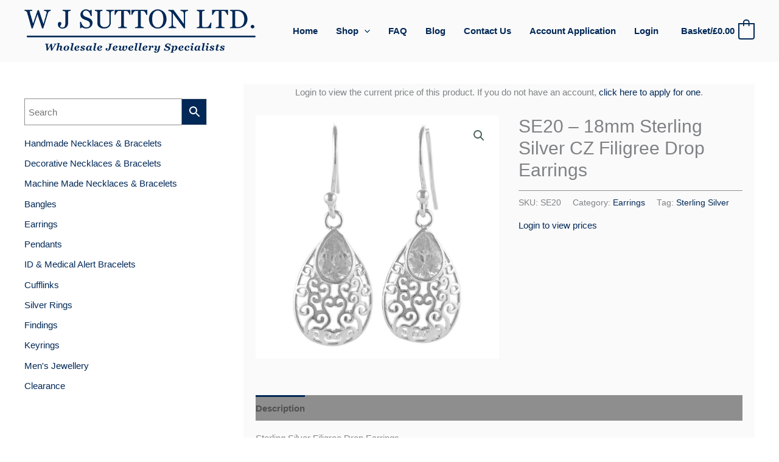

--- FILE ---
content_type: text/css
request_url: https://www.wjsutton.co.uk/wp-content/uploads/uag-plugin/assets/47000/uag-css-47060.css?ver=1769120795
body_size: 1699
content:
.wp-block-uagb-advanced-heading h1,.wp-block-uagb-advanced-heading h2,.wp-block-uagb-advanced-heading h3,.wp-block-uagb-advanced-heading h4,.wp-block-uagb-advanced-heading h5,.wp-block-uagb-advanced-heading h6,.wp-block-uagb-advanced-heading p,.wp-block-uagb-advanced-heading div{word-break:break-word}.wp-block-uagb-advanced-heading .uagb-heading-text{margin:0}.wp-block-uagb-advanced-heading .uagb-desc-text{margin:0}.wp-block-uagb-advanced-heading .uagb-separator{font-size:0;border-top-style:solid;display:inline-block;margin:0 0 10px 0}.wp-block-uagb-advanced-heading .uagb-highlight{color:#f78a0c;border:0;transition:all 0.3s ease}.uag-highlight-toolbar{border-left:0;border-top:0;border-bottom:0;border-radius:0;border-right-color:#1e1e1e}.uag-highlight-toolbar .components-button{border-radius:0;outline:none}.uag-highlight-toolbar .components-button.is-primary{color:#fff}
.wp-block-uagb-advanced-heading.uagb-block-f480ac80.wp-block-uagb-advanced-heading .uagb-heading-text{color: var(u002du002dast-global-color-7);}.wp-block-uagb-advanced-heading.uagb-block-f480ac80.wp-block-uagb-advanced-heading {text-align: center;margin-bottom: 0px;padding-bottom: 25px;}.wp-block-uagb-advanced-heading.uagb-block-f480ac80.wp-block-uagb-advanced-heading .uagb-desc-text{margin-bottom: 15px;}.wp-block-uagb-advanced-heading.uagb-block-f480ac80.wp-block-uagb-advanced-heading .uagb-highlight{font-style: normal;font-weight: Default;background: #007cba;color: #fff;-webkit-text-fill-color: #fff;}.wp-block-uagb-advanced-heading.uagb-block-f480ac80.wp-block-uagb-advanced-heading .uagb-highlight::-moz-selection{color: #fff;background: #007cba;-webkit-text-fill-color: #fff;}.wp-block-uagb-advanced-heading.uagb-block-f480ac80.wp-block-uagb-advanced-heading .uagb-highlight::selection{color: #fff;background: #007cba;-webkit-text-fill-color: #fff;}